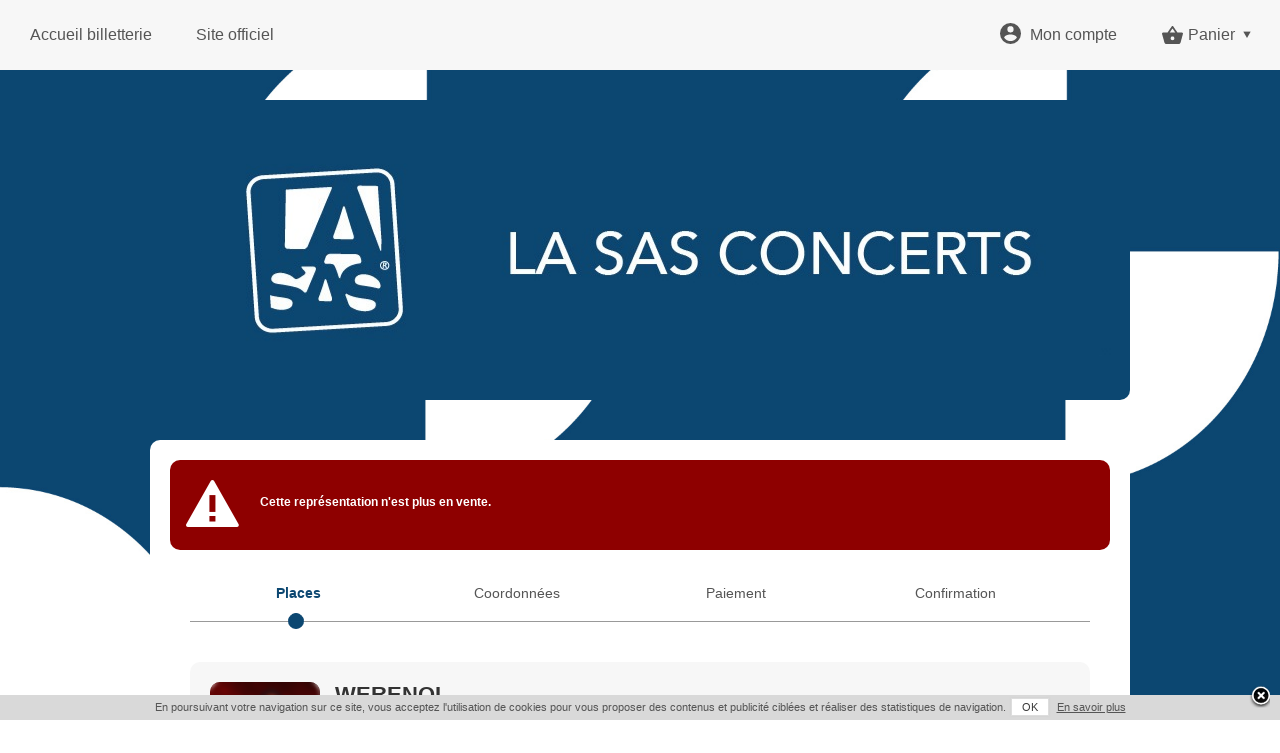

--- FILE ---
content_type: text/html
request_url: https://web.digitick.com/werenoi-concert-espace-julien-marseille-29-novembre-2023-css5-lasasconcerts-pg101-ri9527217.html
body_size: 20752
content:

<!DOCTYPE html PUBLIC "-//W3C//DTD XHTML 1.0 Strict//EN" "http://www.w3.org/TR/xhtml1/DTD/xhtml1-strict.dtd">
<html xmlns="http://www.w3.org/1999/xhtml" xml:lang="fr" lang="fr">
    <head>
        <title>Concert WERENOI &agrave; Marseille @ Espace Julien - Billets &amp; Places</title>
        <meta http-equiv="Content-Type" content="text/html; charset=iso-8859-1" /><script type="text/javascript">(window.NREUM||(NREUM={})).init={ajax:{deny_list:["bam.nr-data.net"]},feature_flags:["soft_nav"]};(window.NREUM||(NREUM={})).loader_config={licenseKey:"f229abdb0b",applicationID:"7403941",browserID:"7404505"};;/*! For license information please see nr-loader-rum-1.307.0.min.js.LICENSE.txt */
(()=>{var e,t,r={163:(e,t,r)=>{"use strict";r.d(t,{j:()=>E});var n=r(384),i=r(1741);var a=r(2555);r(860).K7.genericEvents;const s="experimental.resources",o="register",c=e=>{if(!e||"string"!=typeof e)return!1;try{document.createDocumentFragment().querySelector(e)}catch{return!1}return!0};var d=r(2614),u=r(944),l=r(8122);const f="[data-nr-mask]",g=e=>(0,l.a)(e,(()=>{const e={feature_flags:[],experimental:{allow_registered_children:!1,resources:!1},mask_selector:"*",block_selector:"[data-nr-block]",mask_input_options:{color:!1,date:!1,"datetime-local":!1,email:!1,month:!1,number:!1,range:!1,search:!1,tel:!1,text:!1,time:!1,url:!1,week:!1,textarea:!1,select:!1,password:!0}};return{ajax:{deny_list:void 0,block_internal:!0,enabled:!0,autoStart:!0},api:{get allow_registered_children(){return e.feature_flags.includes(o)||e.experimental.allow_registered_children},set allow_registered_children(t){e.experimental.allow_registered_children=t},duplicate_registered_data:!1},browser_consent_mode:{enabled:!1},distributed_tracing:{enabled:void 0,exclude_newrelic_header:void 0,cors_use_newrelic_header:void 0,cors_use_tracecontext_headers:void 0,allowed_origins:void 0},get feature_flags(){return e.feature_flags},set feature_flags(t){e.feature_flags=t},generic_events:{enabled:!0,autoStart:!0},harvest:{interval:30},jserrors:{enabled:!0,autoStart:!0},logging:{enabled:!0,autoStart:!0},metrics:{enabled:!0,autoStart:!0},obfuscate:void 0,page_action:{enabled:!0},page_view_event:{enabled:!0,autoStart:!0},page_view_timing:{enabled:!0,autoStart:!0},performance:{capture_marks:!1,capture_measures:!1,capture_detail:!0,resources:{get enabled(){return e.feature_flags.includes(s)||e.experimental.resources},set enabled(t){e.experimental.resources=t},asset_types:[],first_party_domains:[],ignore_newrelic:!0}},privacy:{cookies_enabled:!0},proxy:{assets:void 0,beacon:void 0},session:{expiresMs:d.wk,inactiveMs:d.BB},session_replay:{autoStart:!0,enabled:!1,preload:!1,sampling_rate:10,error_sampling_rate:100,collect_fonts:!1,inline_images:!1,fix_stylesheets:!0,mask_all_inputs:!0,get mask_text_selector(){return e.mask_selector},set mask_text_selector(t){c(t)?e.mask_selector="".concat(t,",").concat(f):""===t||null===t?e.mask_selector=f:(0,u.R)(5,t)},get block_class(){return"nr-block"},get ignore_class(){return"nr-ignore"},get mask_text_class(){return"nr-mask"},get block_selector(){return e.block_selector},set block_selector(t){c(t)?e.block_selector+=",".concat(t):""!==t&&(0,u.R)(6,t)},get mask_input_options(){return e.mask_input_options},set mask_input_options(t){t&&"object"==typeof t?e.mask_input_options={...t,password:!0}:(0,u.R)(7,t)}},session_trace:{enabled:!0,autoStart:!0},soft_navigations:{enabled:!0,autoStart:!0},spa:{enabled:!0,autoStart:!0},ssl:void 0,user_actions:{enabled:!0,elementAttributes:["id","className","tagName","type"]}}})());var p=r(6154),m=r(9324);let h=0;const v={buildEnv:m.F3,distMethod:m.Xs,version:m.xv,originTime:p.WN},b={consented:!1},y={appMetadata:{},get consented(){return this.session?.state?.consent||b.consented},set consented(e){b.consented=e},customTransaction:void 0,denyList:void 0,disabled:!1,harvester:void 0,isolatedBacklog:!1,isRecording:!1,loaderType:void 0,maxBytes:3e4,obfuscator:void 0,onerror:void 0,ptid:void 0,releaseIds:{},session:void 0,timeKeeper:void 0,registeredEntities:[],jsAttributesMetadata:{bytes:0},get harvestCount(){return++h}},_=e=>{const t=(0,l.a)(e,y),r=Object.keys(v).reduce((e,t)=>(e[t]={value:v[t],writable:!1,configurable:!0,enumerable:!0},e),{});return Object.defineProperties(t,r)};var w=r(5701);const x=e=>{const t=e.startsWith("http");e+="/",r.p=t?e:"https://"+e};var R=r(7836),k=r(3241);const A={accountID:void 0,trustKey:void 0,agentID:void 0,licenseKey:void 0,applicationID:void 0,xpid:void 0},S=e=>(0,l.a)(e,A),T=new Set;function E(e,t={},r,s){let{init:o,info:c,loader_config:d,runtime:u={},exposed:l=!0}=t;if(!c){const e=(0,n.pV)();o=e.init,c=e.info,d=e.loader_config}e.init=g(o||{}),e.loader_config=S(d||{}),c.jsAttributes??={},p.bv&&(c.jsAttributes.isWorker=!0),e.info=(0,a.D)(c);const f=e.init,m=[c.beacon,c.errorBeacon];T.has(e.agentIdentifier)||(f.proxy.assets&&(x(f.proxy.assets),m.push(f.proxy.assets)),f.proxy.beacon&&m.push(f.proxy.beacon),e.beacons=[...m],function(e){const t=(0,n.pV)();Object.getOwnPropertyNames(i.W.prototype).forEach(r=>{const n=i.W.prototype[r];if("function"!=typeof n||"constructor"===n)return;let a=t[r];e[r]&&!1!==e.exposed&&"micro-agent"!==e.runtime?.loaderType&&(t[r]=(...t)=>{const n=e[r](...t);return a?a(...t):n})})}(e),(0,n.US)("activatedFeatures",w.B)),u.denyList=[...f.ajax.deny_list||[],...f.ajax.block_internal?m:[]],u.ptid=e.agentIdentifier,u.loaderType=r,e.runtime=_(u),T.has(e.agentIdentifier)||(e.ee=R.ee.get(e.agentIdentifier),e.exposed=l,(0,k.W)({agentIdentifier:e.agentIdentifier,drained:!!w.B?.[e.agentIdentifier],type:"lifecycle",name:"initialize",feature:void 0,data:e.config})),T.add(e.agentIdentifier)}},384:(e,t,r)=>{"use strict";r.d(t,{NT:()=>s,US:()=>u,Zm:()=>o,bQ:()=>d,dV:()=>c,pV:()=>l});var n=r(6154),i=r(1863),a=r(1910);const s={beacon:"bam.nr-data.net",errorBeacon:"bam.nr-data.net"};function o(){return n.gm.NREUM||(n.gm.NREUM={}),void 0===n.gm.newrelic&&(n.gm.newrelic=n.gm.NREUM),n.gm.NREUM}function c(){let e=o();return e.o||(e.o={ST:n.gm.setTimeout,SI:n.gm.setImmediate||n.gm.setInterval,CT:n.gm.clearTimeout,XHR:n.gm.XMLHttpRequest,REQ:n.gm.Request,EV:n.gm.Event,PR:n.gm.Promise,MO:n.gm.MutationObserver,FETCH:n.gm.fetch,WS:n.gm.WebSocket},(0,a.i)(...Object.values(e.o))),e}function d(e,t){let r=o();r.initializedAgents??={},t.initializedAt={ms:(0,i.t)(),date:new Date},r.initializedAgents[e]=t}function u(e,t){o()[e]=t}function l(){return function(){let e=o();const t=e.info||{};e.info={beacon:s.beacon,errorBeacon:s.errorBeacon,...t}}(),function(){let e=o();const t=e.init||{};e.init={...t}}(),c(),function(){let e=o();const t=e.loader_config||{};e.loader_config={...t}}(),o()}},782:(e,t,r)=>{"use strict";r.d(t,{T:()=>n});const n=r(860).K7.pageViewTiming},860:(e,t,r)=>{"use strict";r.d(t,{$J:()=>u,K7:()=>c,P3:()=>d,XX:()=>i,Yy:()=>o,df:()=>a,qY:()=>n,v4:()=>s});const n="events",i="jserrors",a="browser/blobs",s="rum",o="browser/logs",c={ajax:"ajax",genericEvents:"generic_events",jserrors:i,logging:"logging",metrics:"metrics",pageAction:"page_action",pageViewEvent:"page_view_event",pageViewTiming:"page_view_timing",sessionReplay:"session_replay",sessionTrace:"session_trace",softNav:"soft_navigations",spa:"spa"},d={[c.pageViewEvent]:1,[c.pageViewTiming]:2,[c.metrics]:3,[c.jserrors]:4,[c.spa]:5,[c.ajax]:6,[c.sessionTrace]:7,[c.softNav]:8,[c.sessionReplay]:9,[c.logging]:10,[c.genericEvents]:11},u={[c.pageViewEvent]:s,[c.pageViewTiming]:n,[c.ajax]:n,[c.spa]:n,[c.softNav]:n,[c.metrics]:i,[c.jserrors]:i,[c.sessionTrace]:a,[c.sessionReplay]:a,[c.logging]:o,[c.genericEvents]:"ins"}},944:(e,t,r)=>{"use strict";r.d(t,{R:()=>i});var n=r(3241);function i(e,t){"function"==typeof console.debug&&(console.debug("New Relic Warning: https://github.com/newrelic/newrelic-browser-agent/blob/main/docs/warning-codes.md#".concat(e),t),(0,n.W)({agentIdentifier:null,drained:null,type:"data",name:"warn",feature:"warn",data:{code:e,secondary:t}}))}},1687:(e,t,r)=>{"use strict";r.d(t,{Ak:()=>d,Ze:()=>f,x3:()=>u});var n=r(3241),i=r(7836),a=r(3606),s=r(860),o=r(2646);const c={};function d(e,t){const r={staged:!1,priority:s.P3[t]||0};l(e),c[e].get(t)||c[e].set(t,r)}function u(e,t){e&&c[e]&&(c[e].get(t)&&c[e].delete(t),p(e,t,!1),c[e].size&&g(e))}function l(e){if(!e)throw new Error("agentIdentifier required");c[e]||(c[e]=new Map)}function f(e="",t="feature",r=!1){if(l(e),!e||!c[e].get(t)||r)return p(e,t);c[e].get(t).staged=!0,g(e)}function g(e){const t=Array.from(c[e]);t.every(([e,t])=>t.staged)&&(t.sort((e,t)=>e[1].priority-t[1].priority),t.forEach(([t])=>{c[e].delete(t),p(e,t)}))}function p(e,t,r=!0){const s=e?i.ee.get(e):i.ee,c=a.i.handlers;if(!s.aborted&&s.backlog&&c){if((0,n.W)({agentIdentifier:e,type:"lifecycle",name:"drain",feature:t}),r){const e=s.backlog[t],r=c[t];if(r){for(let t=0;e&&t<e.length;++t)m(e[t],r);Object.entries(r).forEach(([e,t])=>{Object.values(t||{}).forEach(t=>{t[0]?.on&&t[0]?.context()instanceof o.y&&t[0].on(e,t[1])})})}}s.isolatedBacklog||delete c[t],s.backlog[t]=null,s.emit("drain-"+t,[])}}function m(e,t){var r=e[1];Object.values(t[r]||{}).forEach(t=>{var r=e[0];if(t[0]===r){var n=t[1],i=e[3],a=e[2];n.apply(i,a)}})}},1738:(e,t,r)=>{"use strict";r.d(t,{U:()=>g,Y:()=>f});var n=r(3241),i=r(9908),a=r(1863),s=r(944),o=r(5701),c=r(3969),d=r(8362),u=r(860),l=r(4261);function f(e,t,r,a){const f=a||r;!f||f[e]&&f[e]!==d.d.prototype[e]||(f[e]=function(){(0,i.p)(c.xV,["API/"+e+"/called"],void 0,u.K7.metrics,r.ee),(0,n.W)({agentIdentifier:r.agentIdentifier,drained:!!o.B?.[r.agentIdentifier],type:"data",name:"api",feature:l.Pl+e,data:{}});try{return t.apply(this,arguments)}catch(e){(0,s.R)(23,e)}})}function g(e,t,r,n,s){const o=e.info;null===r?delete o.jsAttributes[t]:o.jsAttributes[t]=r,(s||null===r)&&(0,i.p)(l.Pl+n,[(0,a.t)(),t,r],void 0,"session",e.ee)}},1741:(e,t,r)=>{"use strict";r.d(t,{W:()=>a});var n=r(944),i=r(4261);class a{#e(e,...t){if(this[e]!==a.prototype[e])return this[e](...t);(0,n.R)(35,e)}addPageAction(e,t){return this.#e(i.hG,e,t)}register(e){return this.#e(i.eY,e)}recordCustomEvent(e,t){return this.#e(i.fF,e,t)}setPageViewName(e,t){return this.#e(i.Fw,e,t)}setCustomAttribute(e,t,r){return this.#e(i.cD,e,t,r)}noticeError(e,t){return this.#e(i.o5,e,t)}setUserId(e,t=!1){return this.#e(i.Dl,e,t)}setApplicationVersion(e){return this.#e(i.nb,e)}setErrorHandler(e){return this.#e(i.bt,e)}addRelease(e,t){return this.#e(i.k6,e,t)}log(e,t){return this.#e(i.$9,e,t)}start(){return this.#e(i.d3)}finished(e){return this.#e(i.BL,e)}recordReplay(){return this.#e(i.CH)}pauseReplay(){return this.#e(i.Tb)}addToTrace(e){return this.#e(i.U2,e)}setCurrentRouteName(e){return this.#e(i.PA,e)}interaction(e){return this.#e(i.dT,e)}wrapLogger(e,t,r){return this.#e(i.Wb,e,t,r)}measure(e,t){return this.#e(i.V1,e,t)}consent(e){return this.#e(i.Pv,e)}}},1863:(e,t,r)=>{"use strict";function n(){return Math.floor(performance.now())}r.d(t,{t:()=>n})},1910:(e,t,r)=>{"use strict";r.d(t,{i:()=>a});var n=r(944);const i=new Map;function a(...e){return e.every(e=>{if(i.has(e))return i.get(e);const t="function"==typeof e?e.toString():"",r=t.includes("[native code]"),a=t.includes("nrWrapper");return r||a||(0,n.R)(64,e?.name||t),i.set(e,r),r})}},2555:(e,t,r)=>{"use strict";r.d(t,{D:()=>o,f:()=>s});var n=r(384),i=r(8122);const a={beacon:n.NT.beacon,errorBeacon:n.NT.errorBeacon,licenseKey:void 0,applicationID:void 0,sa:void 0,queueTime:void 0,applicationTime:void 0,ttGuid:void 0,user:void 0,account:void 0,product:void 0,extra:void 0,jsAttributes:{},userAttributes:void 0,atts:void 0,transactionName:void 0,tNamePlain:void 0};function s(e){try{return!!e.licenseKey&&!!e.errorBeacon&&!!e.applicationID}catch(e){return!1}}const o=e=>(0,i.a)(e,a)},2614:(e,t,r)=>{"use strict";r.d(t,{BB:()=>s,H3:()=>n,g:()=>d,iL:()=>c,tS:()=>o,uh:()=>i,wk:()=>a});const n="NRBA",i="SESSION",a=144e5,s=18e5,o={STARTED:"session-started",PAUSE:"session-pause",RESET:"session-reset",RESUME:"session-resume",UPDATE:"session-update"},c={SAME_TAB:"same-tab",CROSS_TAB:"cross-tab"},d={OFF:0,FULL:1,ERROR:2}},2646:(e,t,r)=>{"use strict";r.d(t,{y:()=>n});class n{constructor(e){this.contextId=e}}},2843:(e,t,r)=>{"use strict";r.d(t,{G:()=>a,u:()=>i});var n=r(3878);function i(e,t=!1,r,i){(0,n.DD)("visibilitychange",function(){if(t)return void("hidden"===document.visibilityState&&e());e(document.visibilityState)},r,i)}function a(e,t,r){(0,n.sp)("pagehide",e,t,r)}},3241:(e,t,r)=>{"use strict";r.d(t,{W:()=>a});var n=r(6154);const i="newrelic";function a(e={}){try{n.gm.dispatchEvent(new CustomEvent(i,{detail:e}))}catch(e){}}},3606:(e,t,r)=>{"use strict";r.d(t,{i:()=>a});var n=r(9908);a.on=s;var i=a.handlers={};function a(e,t,r,a){s(a||n.d,i,e,t,r)}function s(e,t,r,i,a){a||(a="feature"),e||(e=n.d);var s=t[a]=t[a]||{};(s[r]=s[r]||[]).push([e,i])}},3878:(e,t,r)=>{"use strict";function n(e,t){return{capture:e,passive:!1,signal:t}}function i(e,t,r=!1,i){window.addEventListener(e,t,n(r,i))}function a(e,t,r=!1,i){document.addEventListener(e,t,n(r,i))}r.d(t,{DD:()=>a,jT:()=>n,sp:()=>i})},3969:(e,t,r)=>{"use strict";r.d(t,{TZ:()=>n,XG:()=>o,rs:()=>i,xV:()=>s,z_:()=>a});const n=r(860).K7.metrics,i="sm",a="cm",s="storeSupportabilityMetrics",o="storeEventMetrics"},4234:(e,t,r)=>{"use strict";r.d(t,{W:()=>a});var n=r(7836),i=r(1687);class a{constructor(e,t){this.agentIdentifier=e,this.ee=n.ee.get(e),this.featureName=t,this.blocked=!1}deregisterDrain(){(0,i.x3)(this.agentIdentifier,this.featureName)}}},4261:(e,t,r)=>{"use strict";r.d(t,{$9:()=>d,BL:()=>o,CH:()=>g,Dl:()=>_,Fw:()=>y,PA:()=>h,Pl:()=>n,Pv:()=>k,Tb:()=>l,U2:()=>a,V1:()=>R,Wb:()=>x,bt:()=>b,cD:()=>v,d3:()=>w,dT:()=>c,eY:()=>p,fF:()=>f,hG:()=>i,k6:()=>s,nb:()=>m,o5:()=>u});const n="api-",i="addPageAction",a="addToTrace",s="addRelease",o="finished",c="interaction",d="log",u="noticeError",l="pauseReplay",f="recordCustomEvent",g="recordReplay",p="register",m="setApplicationVersion",h="setCurrentRouteName",v="setCustomAttribute",b="setErrorHandler",y="setPageViewName",_="setUserId",w="start",x="wrapLogger",R="measure",k="consent"},5289:(e,t,r)=>{"use strict";r.d(t,{GG:()=>s,Qr:()=>c,sB:()=>o});var n=r(3878),i=r(6389);function a(){return"undefined"==typeof document||"complete"===document.readyState}function s(e,t){if(a())return e();const r=(0,i.J)(e),s=setInterval(()=>{a()&&(clearInterval(s),r())},500);(0,n.sp)("load",r,t)}function o(e){if(a())return e();(0,n.DD)("DOMContentLoaded",e)}function c(e){if(a())return e();(0,n.sp)("popstate",e)}},5607:(e,t,r)=>{"use strict";r.d(t,{W:()=>n});const n=(0,r(9566).bz)()},5701:(e,t,r)=>{"use strict";r.d(t,{B:()=>a,t:()=>s});var n=r(3241);const i=new Set,a={};function s(e,t){const r=t.agentIdentifier;a[r]??={},e&&"object"==typeof e&&(i.has(r)||(t.ee.emit("rumresp",[e]),a[r]=e,i.add(r),(0,n.W)({agentIdentifier:r,loaded:!0,drained:!0,type:"lifecycle",name:"load",feature:void 0,data:e})))}},6154:(e,t,r)=>{"use strict";r.d(t,{OF:()=>c,RI:()=>i,WN:()=>u,bv:()=>a,eN:()=>l,gm:()=>s,mw:()=>o,sb:()=>d});var n=r(1863);const i="undefined"!=typeof window&&!!window.document,a="undefined"!=typeof WorkerGlobalScope&&("undefined"!=typeof self&&self instanceof WorkerGlobalScope&&self.navigator instanceof WorkerNavigator||"undefined"!=typeof globalThis&&globalThis instanceof WorkerGlobalScope&&globalThis.navigator instanceof WorkerNavigator),s=i?window:"undefined"!=typeof WorkerGlobalScope&&("undefined"!=typeof self&&self instanceof WorkerGlobalScope&&self||"undefined"!=typeof globalThis&&globalThis instanceof WorkerGlobalScope&&globalThis),o=Boolean("hidden"===s?.document?.visibilityState),c=/iPad|iPhone|iPod/.test(s.navigator?.userAgent),d=c&&"undefined"==typeof SharedWorker,u=((()=>{const e=s.navigator?.userAgent?.match(/Firefox[/\s](\d+\.\d+)/);Array.isArray(e)&&e.length>=2&&e[1]})(),Date.now()-(0,n.t)()),l=()=>"undefined"!=typeof PerformanceNavigationTiming&&s?.performance?.getEntriesByType("navigation")?.[0]?.responseStart},6389:(e,t,r)=>{"use strict";function n(e,t=500,r={}){const n=r?.leading||!1;let i;return(...r)=>{n&&void 0===i&&(e.apply(this,r),i=setTimeout(()=>{i=clearTimeout(i)},t)),n||(clearTimeout(i),i=setTimeout(()=>{e.apply(this,r)},t))}}function i(e){let t=!1;return(...r)=>{t||(t=!0,e.apply(this,r))}}r.d(t,{J:()=>i,s:()=>n})},6630:(e,t,r)=>{"use strict";r.d(t,{T:()=>n});const n=r(860).K7.pageViewEvent},7699:(e,t,r)=>{"use strict";r.d(t,{It:()=>a,KC:()=>o,No:()=>i,qh:()=>s});var n=r(860);const i=16e3,a=1e6,s="SESSION_ERROR",o={[n.K7.logging]:!0,[n.K7.genericEvents]:!1,[n.K7.jserrors]:!1,[n.K7.ajax]:!1}},7836:(e,t,r)=>{"use strict";r.d(t,{P:()=>o,ee:()=>c});var n=r(384),i=r(8990),a=r(2646),s=r(5607);const o="nr@context:".concat(s.W),c=function e(t,r){var n={},s={},u={},l=!1;try{l=16===r.length&&d.initializedAgents?.[r]?.runtime.isolatedBacklog}catch(e){}var f={on:p,addEventListener:p,removeEventListener:function(e,t){var r=n[e];if(!r)return;for(var i=0;i<r.length;i++)r[i]===t&&r.splice(i,1)},emit:function(e,r,n,i,a){!1!==a&&(a=!0);if(c.aborted&&!i)return;t&&a&&t.emit(e,r,n);var o=g(n);m(e).forEach(e=>{e.apply(o,r)});var d=v()[s[e]];d&&d.push([f,e,r,o]);return o},get:h,listeners:m,context:g,buffer:function(e,t){const r=v();if(t=t||"feature",f.aborted)return;Object.entries(e||{}).forEach(([e,n])=>{s[n]=t,t in r||(r[t]=[])})},abort:function(){f._aborted=!0,Object.keys(f.backlog).forEach(e=>{delete f.backlog[e]})},isBuffering:function(e){return!!v()[s[e]]},debugId:r,backlog:l?{}:t&&"object"==typeof t.backlog?t.backlog:{},isolatedBacklog:l};return Object.defineProperty(f,"aborted",{get:()=>{let e=f._aborted||!1;return e||(t&&(e=t.aborted),e)}}),f;function g(e){return e&&e instanceof a.y?e:e?(0,i.I)(e,o,()=>new a.y(o)):new a.y(o)}function p(e,t){n[e]=m(e).concat(t)}function m(e){return n[e]||[]}function h(t){return u[t]=u[t]||e(f,t)}function v(){return f.backlog}}(void 0,"globalEE"),d=(0,n.Zm)();d.ee||(d.ee=c)},8122:(e,t,r)=>{"use strict";r.d(t,{a:()=>i});var n=r(944);function i(e,t){try{if(!e||"object"!=typeof e)return(0,n.R)(3);if(!t||"object"!=typeof t)return(0,n.R)(4);const r=Object.create(Object.getPrototypeOf(t),Object.getOwnPropertyDescriptors(t)),a=0===Object.keys(r).length?e:r;for(let s in a)if(void 0!==e[s])try{if(null===e[s]){r[s]=null;continue}Array.isArray(e[s])&&Array.isArray(t[s])?r[s]=Array.from(new Set([...e[s],...t[s]])):"object"==typeof e[s]&&"object"==typeof t[s]?r[s]=i(e[s],t[s]):r[s]=e[s]}catch(e){r[s]||(0,n.R)(1,e)}return r}catch(e){(0,n.R)(2,e)}}},8362:(e,t,r)=>{"use strict";r.d(t,{d:()=>a});var n=r(9566),i=r(1741);class a extends i.W{agentIdentifier=(0,n.LA)(16)}},8374:(e,t,r)=>{r.nc=(()=>{try{return document?.currentScript?.nonce}catch(e){}return""})()},8990:(e,t,r)=>{"use strict";r.d(t,{I:()=>i});var n=Object.prototype.hasOwnProperty;function i(e,t,r){if(n.call(e,t))return e[t];var i=r();if(Object.defineProperty&&Object.keys)try{return Object.defineProperty(e,t,{value:i,writable:!0,enumerable:!1}),i}catch(e){}return e[t]=i,i}},9324:(e,t,r)=>{"use strict";r.d(t,{F3:()=>i,Xs:()=>a,xv:()=>n});const n="1.307.0",i="PROD",a="CDN"},9566:(e,t,r)=>{"use strict";r.d(t,{LA:()=>o,bz:()=>s});var n=r(6154);const i="xxxxxxxx-xxxx-4xxx-yxxx-xxxxxxxxxxxx";function a(e,t){return e?15&e[t]:16*Math.random()|0}function s(){const e=n.gm?.crypto||n.gm?.msCrypto;let t,r=0;return e&&e.getRandomValues&&(t=e.getRandomValues(new Uint8Array(30))),i.split("").map(e=>"x"===e?a(t,r++).toString(16):"y"===e?(3&a()|8).toString(16):e).join("")}function o(e){const t=n.gm?.crypto||n.gm?.msCrypto;let r,i=0;t&&t.getRandomValues&&(r=t.getRandomValues(new Uint8Array(e)));const s=[];for(var o=0;o<e;o++)s.push(a(r,i++).toString(16));return s.join("")}},9908:(e,t,r)=>{"use strict";r.d(t,{d:()=>n,p:()=>i});var n=r(7836).ee.get("handle");function i(e,t,r,i,a){a?(a.buffer([e],i),a.emit(e,t,r)):(n.buffer([e],i),n.emit(e,t,r))}}},n={};function i(e){var t=n[e];if(void 0!==t)return t.exports;var a=n[e]={exports:{}};return r[e](a,a.exports,i),a.exports}i.m=r,i.d=(e,t)=>{for(var r in t)i.o(t,r)&&!i.o(e,r)&&Object.defineProperty(e,r,{enumerable:!0,get:t[r]})},i.f={},i.e=e=>Promise.all(Object.keys(i.f).reduce((t,r)=>(i.f[r](e,t),t),[])),i.u=e=>"nr-rum-1.307.0.min.js",i.o=(e,t)=>Object.prototype.hasOwnProperty.call(e,t),e={},t="NRBA-1.307.0.PROD:",i.l=(r,n,a,s)=>{if(e[r])e[r].push(n);else{var o,c;if(void 0!==a)for(var d=document.getElementsByTagName("script"),u=0;u<d.length;u++){var l=d[u];if(l.getAttribute("src")==r||l.getAttribute("data-webpack")==t+a){o=l;break}}if(!o){c=!0;var f={296:"sha512-3EXXyZqgAupfCzApe8jx8MLgGn3TbzhyI1Jve2HiIeHZU3eYpQT4hF0fMRkBBDdQT8+b9YmzmeYUZ4Q/8KBSNg=="};(o=document.createElement("script")).charset="utf-8",i.nc&&o.setAttribute("nonce",i.nc),o.setAttribute("data-webpack",t+a),o.src=r,0!==o.src.indexOf(window.location.origin+"/")&&(o.crossOrigin="anonymous"),f[s]&&(o.integrity=f[s])}e[r]=[n];var g=(t,n)=>{o.onerror=o.onload=null,clearTimeout(p);var i=e[r];if(delete e[r],o.parentNode&&o.parentNode.removeChild(o),i&&i.forEach(e=>e(n)),t)return t(n)},p=setTimeout(g.bind(null,void 0,{type:"timeout",target:o}),12e4);o.onerror=g.bind(null,o.onerror),o.onload=g.bind(null,o.onload),c&&document.head.appendChild(o)}},i.r=e=>{"undefined"!=typeof Symbol&&Symbol.toStringTag&&Object.defineProperty(e,Symbol.toStringTag,{value:"Module"}),Object.defineProperty(e,"__esModule",{value:!0})},i.p="https://js-agent.newrelic.com/",(()=>{var e={374:0,840:0};i.f.j=(t,r)=>{var n=i.o(e,t)?e[t]:void 0;if(0!==n)if(n)r.push(n[2]);else{var a=new Promise((r,i)=>n=e[t]=[r,i]);r.push(n[2]=a);var s=i.p+i.u(t),o=new Error;i.l(s,r=>{if(i.o(e,t)&&(0!==(n=e[t])&&(e[t]=void 0),n)){var a=r&&("load"===r.type?"missing":r.type),s=r&&r.target&&r.target.src;o.message="Loading chunk "+t+" failed: ("+a+": "+s+")",o.name="ChunkLoadError",o.type=a,o.request=s,n[1](o)}},"chunk-"+t,t)}};var t=(t,r)=>{var n,a,[s,o,c]=r,d=0;if(s.some(t=>0!==e[t])){for(n in o)i.o(o,n)&&(i.m[n]=o[n]);if(c)c(i)}for(t&&t(r);d<s.length;d++)a=s[d],i.o(e,a)&&e[a]&&e[a][0](),e[a]=0},r=self["webpackChunk:NRBA-1.307.0.PROD"]=self["webpackChunk:NRBA-1.307.0.PROD"]||[];r.forEach(t.bind(null,0)),r.push=t.bind(null,r.push.bind(r))})(),(()=>{"use strict";i(8374);var e=i(8362),t=i(860);const r=Object.values(t.K7);var n=i(163);var a=i(9908),s=i(1863),o=i(4261),c=i(1738);var d=i(1687),u=i(4234),l=i(5289),f=i(6154),g=i(944),p=i(384);const m=e=>f.RI&&!0===e?.privacy.cookies_enabled;function h(e){return!!(0,p.dV)().o.MO&&m(e)&&!0===e?.session_trace.enabled}var v=i(6389),b=i(7699);class y extends u.W{constructor(e,t){super(e.agentIdentifier,t),this.agentRef=e,this.abortHandler=void 0,this.featAggregate=void 0,this.loadedSuccessfully=void 0,this.onAggregateImported=new Promise(e=>{this.loadedSuccessfully=e}),this.deferred=Promise.resolve(),!1===e.init[this.featureName].autoStart?this.deferred=new Promise((t,r)=>{this.ee.on("manual-start-all",(0,v.J)(()=>{(0,d.Ak)(e.agentIdentifier,this.featureName),t()}))}):(0,d.Ak)(e.agentIdentifier,t)}importAggregator(e,t,r={}){if(this.featAggregate)return;const n=async()=>{let n;await this.deferred;try{if(m(e.init)){const{setupAgentSession:t}=await i.e(296).then(i.bind(i,3305));n=t(e)}}catch(e){(0,g.R)(20,e),this.ee.emit("internal-error",[e]),(0,a.p)(b.qh,[e],void 0,this.featureName,this.ee)}try{if(!this.#t(this.featureName,n,e.init))return(0,d.Ze)(this.agentIdentifier,this.featureName),void this.loadedSuccessfully(!1);const{Aggregate:i}=await t();this.featAggregate=new i(e,r),e.runtime.harvester.initializedAggregates.push(this.featAggregate),this.loadedSuccessfully(!0)}catch(e){(0,g.R)(34,e),this.abortHandler?.(),(0,d.Ze)(this.agentIdentifier,this.featureName,!0),this.loadedSuccessfully(!1),this.ee&&this.ee.abort()}};f.RI?(0,l.GG)(()=>n(),!0):n()}#t(e,r,n){if(this.blocked)return!1;switch(e){case t.K7.sessionReplay:return h(n)&&!!r;case t.K7.sessionTrace:return!!r;default:return!0}}}var _=i(6630),w=i(2614),x=i(3241);class R extends y{static featureName=_.T;constructor(e){var t;super(e,_.T),this.setupInspectionEvents(e.agentIdentifier),t=e,(0,c.Y)(o.Fw,function(e,r){"string"==typeof e&&("/"!==e.charAt(0)&&(e="/"+e),t.runtime.customTransaction=(r||"http://custom.transaction")+e,(0,a.p)(o.Pl+o.Fw,[(0,s.t)()],void 0,void 0,t.ee))},t),this.importAggregator(e,()=>i.e(296).then(i.bind(i,3943)))}setupInspectionEvents(e){const t=(t,r)=>{t&&(0,x.W)({agentIdentifier:e,timeStamp:t.timeStamp,loaded:"complete"===t.target.readyState,type:"window",name:r,data:t.target.location+""})};(0,l.sB)(e=>{t(e,"DOMContentLoaded")}),(0,l.GG)(e=>{t(e,"load")}),(0,l.Qr)(e=>{t(e,"navigate")}),this.ee.on(w.tS.UPDATE,(t,r)=>{(0,x.W)({agentIdentifier:e,type:"lifecycle",name:"session",data:r})})}}class k extends e.d{constructor(e){var t;(super(),f.gm)?(this.features={},(0,p.bQ)(this.agentIdentifier,this),this.desiredFeatures=new Set(e.features||[]),this.desiredFeatures.add(R),(0,n.j)(this,e,e.loaderType||"agent"),t=this,(0,c.Y)(o.cD,function(e,r,n=!1){if("string"==typeof e){if(["string","number","boolean"].includes(typeof r)||null===r)return(0,c.U)(t,e,r,o.cD,n);(0,g.R)(40,typeof r)}else(0,g.R)(39,typeof e)},t),function(e){(0,c.Y)(o.Dl,function(t,r=!1){if("string"!=typeof t&&null!==t)return void(0,g.R)(41,typeof t);const n=e.info.jsAttributes["enduser.id"];r&&null!=n&&n!==t?(0,a.p)(o.Pl+"setUserIdAndResetSession",[t],void 0,"session",e.ee):(0,c.U)(e,"enduser.id",t,o.Dl,!0)},e)}(this),function(e){(0,c.Y)(o.nb,function(t){if("string"==typeof t||null===t)return(0,c.U)(e,"application.version",t,o.nb,!1);(0,g.R)(42,typeof t)},e)}(this),function(e){(0,c.Y)(o.d3,function(){e.ee.emit("manual-start-all")},e)}(this),function(e){(0,c.Y)(o.Pv,function(t=!0){if("boolean"==typeof t){if((0,a.p)(o.Pl+o.Pv,[t],void 0,"session",e.ee),e.runtime.consented=t,t){const t=e.features.page_view_event;t.onAggregateImported.then(e=>{const r=t.featAggregate;e&&!r.sentRum&&r.sendRum()})}}else(0,g.R)(65,typeof t)},e)}(this),this.run()):(0,g.R)(21)}get config(){return{info:this.info,init:this.init,loader_config:this.loader_config,runtime:this.runtime}}get api(){return this}run(){try{const e=function(e){const t={};return r.forEach(r=>{t[r]=!!e[r]?.enabled}),t}(this.init),n=[...this.desiredFeatures];n.sort((e,r)=>t.P3[e.featureName]-t.P3[r.featureName]),n.forEach(r=>{if(!e[r.featureName]&&r.featureName!==t.K7.pageViewEvent)return;if(r.featureName===t.K7.spa)return void(0,g.R)(67);const n=function(e){switch(e){case t.K7.ajax:return[t.K7.jserrors];case t.K7.sessionTrace:return[t.K7.ajax,t.K7.pageViewEvent];case t.K7.sessionReplay:return[t.K7.sessionTrace];case t.K7.pageViewTiming:return[t.K7.pageViewEvent];default:return[]}}(r.featureName).filter(e=>!(e in this.features));n.length>0&&(0,g.R)(36,{targetFeature:r.featureName,missingDependencies:n}),this.features[r.featureName]=new r(this)})}catch(e){(0,g.R)(22,e);for(const e in this.features)this.features[e].abortHandler?.();const t=(0,p.Zm)();delete t.initializedAgents[this.agentIdentifier]?.features,delete this.sharedAggregator;return t.ee.get(this.agentIdentifier).abort(),!1}}}var A=i(2843),S=i(782);class T extends y{static featureName=S.T;constructor(e){super(e,S.T),f.RI&&((0,A.u)(()=>(0,a.p)("docHidden",[(0,s.t)()],void 0,S.T,this.ee),!0),(0,A.G)(()=>(0,a.p)("winPagehide",[(0,s.t)()],void 0,S.T,this.ee)),this.importAggregator(e,()=>i.e(296).then(i.bind(i,2117))))}}var E=i(3969);class I extends y{static featureName=E.TZ;constructor(e){super(e,E.TZ),f.RI&&document.addEventListener("securitypolicyviolation",e=>{(0,a.p)(E.xV,["Generic/CSPViolation/Detected"],void 0,this.featureName,this.ee)}),this.importAggregator(e,()=>i.e(296).then(i.bind(i,9623)))}}new k({features:[R,T,I],loaderType:"lite"})})()})();</script>
        <meta http-equiv="Content-Style-Type" content="text/css" />
        <meta http-equiv="Content-Language" content="fr" />
        <meta name="robots" content="index, follow" />
        <meta name="description" content="WERENOI -&gt; Marseille - Mercredi 29 Novembre 2023 &agrave; 19h30 - Achetez vos places sur See Tickets ! Le n&deg;1 du E-ticket" />
        <meta name="google" content="nopagereadaloud" />
        
        
        
        <meta property="og:title" content="Concert WERENOI &agrave; Marseille @ Espace Julien - Billets &amp; Places"/>
            <meta property="og:type" content="digitickapp:event"/>
            <meta property="og:image" content="https://statics.digitick.com/commun/images/upload/events/bf/8a/300x30078_110.png"/>
            <meta property="og:url" content="https://web.digitick.com/werenoi-concert-espace-julien-marseille-29-novembre-2023-css5-lasasconcerts-pg101-ri9527217.html"/>
            <meta property="og:site_name" content="lasasconcerts"/>
            <meta property="fb:admins" content="100002647050991" />
            <meta property="fb:app_id" content="144101235615479"/>
            <meta property="fb:page_id" content="68103553032"/>
            <meta property="og:description" content="WERENOI -&amp;gt; Marseille - Mercredi 29 Novembre 2023 &amp;agrave; 19h30 - Achetez vos places sur See Tickets ! Le n&amp;deg;1 du E-ticket"/>
        
        
        <link rel="icon" type="image/x-icon" href="https://statics.digitick.com/upload/billetterie/lasasconcerts/images/favicon.ico?rev=38d833fd7a9b7ef690e1a4496ae34ae9" />
        <link rel="shortcut icon" type="image/x-icon" href="https://statics.digitick.com/upload/billetterie/lasasconcerts/images/favicon.ico?rev=38d833fd7a9b7ef690e1a4496ae34ae9" />
        <link rel="stylesheet" type="text/css" href="https://statics.digitick.com/ext/billetterie5/ressource/design/css5_proxima/style/tooltip.css?rev=38d833fd7a9b7ef690e1a4496ae34ae9" />
<link rel="stylesheet" type="text/css" href="https://statics.digitick.com/ext/billetterie5/ressource/style/general.css?rev=38d833fd7a9b7ef690e1a4496ae34ae9" />
<link rel="stylesheet" type="text/css" href="https://statics.digitick.com/ext/billetterie5/ressource/style/font-awesome.min.css?rev=38d833fd7a9b7ef690e1a4496ae34ae9" />
<link rel="stylesheet" type="text/css" href="https://statics.digitick.com/ext/billetterie5/ressource/design/css5_proxima/style/etatEvenement.css?rev=38d833fd7a9b7ef690e1a4496ae34ae9" />
<link rel="stylesheet" type="text/css" href="https://statics.digitick.com/ext/billetterie5/ressource/design/css5_proxima/style/assurance.css?rev=38d833fd7a9b7ef690e1a4496ae34ae9" />
<link rel="stylesheet" type="text/css" href="https://statics.digitick.com/commun/css/jquery/jquery.notification.css?rev=38d833fd7a9b7ef690e1a4496ae34ae9" />
<link rel="stylesheet" type="text/css" href="https://statics.digitick.com/commun/css/jquery/jquery.fancybox-1.3.4.css?rev=38d833fd7a9b7ef690e1a4496ae34ae9" />
<link rel="stylesheet" type="text/css" href="https://statics.digitick.com/ext/billetterie5/ressource/design/css5_proxima/style/variables.css?rev=38d833fd7a9b7ef690e1a4496ae34ae9" />
<link rel="stylesheet" type="text/css" href="https://statics.digitick.com/ext/billetterie5/ressource/design/css5_proxima/style/CSS5c_Page.css?rev=38d833fd7a9b7ef690e1a4496ae34ae9" />
<link rel="stylesheet" type="text/css" href="https://statics.digitick.com/ext/billetterie5/ressource/design/css5_proxima/style/CSS5c_Header.css?rev=38d833fd7a9b7ef690e1a4496ae34ae9" />
<link rel="stylesheet" type="text/css" href="https://statics.digitick.com/ext/billetterie5/ressource/design/css5_proxima/style/CSS5c_Panier.css?rev=38d833fd7a9b7ef690e1a4496ae34ae9" />
<link rel="stylesheet" type="text/css" href="https://statics.digitick.com/ext/billetterie5/ressource/design/css5_proxima/style/CSS5c_Compte.css?rev=38d833fd7a9b7ef690e1a4496ae34ae9" />
<link rel="stylesheet" type="text/css" href="https://statics.digitick.com/ext/billetterie5/ressource/composant/CSS5c_HeaderAdministrable/style/general.css?rev=38d833fd7a9b7ef690e1a4496ae34ae9" />
<link rel="stylesheet" type="text/css" href="https://statics.digitick.com/ext/billetterie5/ressource/design/css5_proxima/style/CSS5c_Dialogue.css?rev=38d833fd7a9b7ef690e1a4496ae34ae9" />
<link rel="stylesheet" type="text/css" href="https://statics.digitick.com/ext/billetterie5/ressource/design/css5_proxima/style/CSS5c_Etape.css?rev=38d833fd7a9b7ef690e1a4496ae34ae9" />
<link rel="stylesheet" type="text/css" href="https://statics.digitick.com/ext/billetterie5/ressource/design/css5_proxima/style/CSS5c_Body.css?rev=38d833fd7a9b7ef690e1a4496ae34ae9" />
<link rel="stylesheet" type="text/css" href="https://statics.digitick.com/ext/billetterie5/ressource/design/css5_proxima/style/CSS5c_Objet.css?rev=38d833fd7a9b7ef690e1a4496ae34ae9" />
<link rel="stylesheet" type="text/css" href="https://statics.digitick.com/ext/billetterie5/ressource/design/css5_proxima/style/CSS5c_TwitterShare.css?rev=38d833fd7a9b7ef690e1a4496ae34ae9" />
<link rel="stylesheet" type="text/css" href="https://statics.digitick.com/ext/billetterie5/ressource/design/css5_proxima/style/CSS5c_GoogleLike.css?rev=38d833fd7a9b7ef690e1a4496ae34ae9" />
<link rel="stylesheet" type="text/css" href="https://statics.digitick.com/ext/billetterie5/ressource/design/css5_proxima/style/CSS5c_FacebookLike.css?rev=38d833fd7a9b7ef690e1a4496ae34ae9" />
<link rel="stylesheet" type="text/css" href="https://statics.digitick.com/ext/billetterie5/ressource/design/css5_proxima/style/CSS5c_CarrouselMiseEnAvant.css?rev=38d833fd7a9b7ef690e1a4496ae34ae9" />
<link rel="stylesheet" type="text/css" href="https://statics.digitick.com/ext/billetterie5/ressource/composant/CSS5c_FooterAdministrable/style/general.css?rev=38d833fd7a9b7ef690e1a4496ae34ae9" />

        <script type="text/javascript" src="https://statics.digitick.com/commun/js/jquery/jquery-1.9.1.min.js?v=38d833fd7a9b7ef690e1a4496ae34ae9"></script>
<script type="text/javascript" src="https://statics.digitick.com/commun/js/jquery/jquery-migrate-1.1.1.min.js?v=38d833fd7a9b7ef690e1a4496ae34ae9"></script>
<script type="text/javascript" src="https://statics.digitick.com/commun/js/php.namespaced.min.js?v=38d833fd7a9b7ef690e1a4496ae34ae9"></script>
<script type="text/javascript" src="https://statics.digitick.com/ext/billetterie5/ressource/js/composant.js?v=38d833fd7a9b7ef690e1a4496ae34ae9"></script>
<script type="text/javascript" src="https://statics.digitick.com/ext/billetterie5/ressource/js/gestionFormatPaysEtat.js?v=38d833fd7a9b7ef690e1a4496ae34ae9"></script>
<script type="text/javascript" src="https://statics.digitick.com/commun/js/Broadcaster/class_Broadcaster.js?v=38d833fd7a9b7ef690e1a4496ae34ae9"></script>
<script type="text/javascript" src="https://statics.digitick.com/commun/js/Broadcaster/class_BroadcasterError.js?v=38d833fd7a9b7ef690e1a4496ae34ae9"></script>
<script type="text/javascript" src="https://statics.digitick.com/commun/js/Broadcaster/class_BroadcasterPlugin.js?v=38d833fd7a9b7ef690e1a4496ae34ae9"></script>
<script type="text/javascript" src="https://statics.digitick.com/ext/billetterie5/ressource/js/componentManager.js?v=38d833fd7a9b7ef690e1a4496ae34ae9"></script>
<script type="text/javascript" src="https://statics.digitick.com/commun/js/isMobile.min.js?v=38d833fd7a9b7ef690e1a4496ae34ae9"></script>
<script type="text/javascript" src="https://statics.digitick.com/commun/js/jquery/plugins/fancybox/jquery.fancybox-1.3.4.pack.js?v=38d833fd7a9b7ef690e1a4496ae34ae9"></script>
<script type="text/javascript" src="https://statics.digitick.com/ext/billetterie5/ressource/js/initClosure.js?v=38d833fd7a9b7ef690e1a4496ae34ae9"></script>
<script type="text/javascript" src="https://statics.digitick.com/commun/js/jquery/jquery-1.6.min.js?v=38d833fd7a9b7ef690e1a4496ae34ae9"></script>
<script type="text/javascript" src="https://statics.digitick.com/commun/js/jquery/plugins/jquery.tools.tooltip.1.2.6.min.js?v=38d833fd7a9b7ef690e1a4496ae34ae9"></script>
<script type="text/javascript" src="https://statics.digitick.com/ext/billetterie5/ressource/js/endClosure.js?v=38d833fd7a9b7ef690e1a4496ae34ae9"></script>
<script type="text/javascript" src="https://statics.digitick.com/commun/js/fbApp.js?v=38d833fd7a9b7ef690e1a4496ae34ae9"></script>
<script type="text/javascript" src="https://statics.digitick.com/commun/js/jquery/plugins/tooltip.js?v=38d833fd7a9b7ef690e1a4496ae34ae9"></script>
<script type="text/javascript" src="https://statics.digitick.com/commun/js/jquery/plugins/jquery.notification.js?v=38d833fd7a9b7ef690e1a4496ae34ae9"></script>
<script type="text/javascript" src="https://statics.digitick.com/commun/js/date.js?v=38d833fd7a9b7ef690e1a4496ae34ae9"></script>
<script type="text/javascript" src="https://statics.digitick.com/commun/js/dateformat.js?v=38d833fd7a9b7ef690e1a4496ae34ae9"></script>
<script type="text/javascript" src="https://statics.digitick.com/ext/billetterie5/ressource/js/../../ressource/design/css5_proxima/js/choixSurPlan.js?v=38d833fd7a9b7ef690e1a4496ae34ae9"></script>
<script type="text/javascript" src="https://statics.digitick.com/ext/billetterie5/ressource/composant/CSS5c_Page/js/general.js?v=38d833fd7a9b7ef690e1a4496ae34ae9"></script>
<script type="text/javascript" src="https://statics.digitick.com/ext/billetterie5/ressource/composant/CSS5c_Player/js/general.js?v=38d833fd7a9b7ef690e1a4496ae34ae9"></script>
<script type="text/javascript" src="https://statics.digitick.com/ext/billetterie5/ressource/composant/CSS5c_Panier/js/general.js?v=38d833fd7a9b7ef690e1a4496ae34ae9"></script>
<script type="text/javascript" src="https://statics.digitick.com/ext/billetterie5/ressource/composant/CSS5c_Compte/js/general.js?v=38d833fd7a9b7ef690e1a4496ae34ae9"></script>
<script type="text/javascript" src="https://statics.digitick.com/ext/billetterie5/ressource/composant/CSS5c_Dialogue/js/general.js?v=38d833fd7a9b7ef690e1a4496ae34ae9"></script>
<script type="text/javascript" src="https://statics.digitick.com/ext/billetterie5/ressource/composant/CSS5c_Objet/js/general.js?v=38d833fd7a9b7ef690e1a4496ae34ae9"></script>
<script type="text/javascript" src="https://statics.digitick.com/ext/billetterie5/ressource/composant/CSS5c_FacebookLike/js/general.js?v=38d833fd7a9b7ef690e1a4496ae34ae9"></script>
<script type="text/javascript" src="https://statics.digitick.com/ext/billetterie5/ressource/composant/CSS5c_CarrouselMiseEnAvant/js/general.js?v=38d833fd7a9b7ef690e1a4496ae34ae9"></script>

        <script type="text/javascript">
        <!--
            
                    // Configuration des requêtes AJAX avec jQuery

    				$.ajaxSetup({
    					url: "https://web.digitick.com/ext/billetterie5/index.php?site=lasasconcerts&p=11",
    					global: false,
    					dataType: "script",
    					type: "POST",
                        beforeSend: function(xhr) {
                            // restricition faite par Firefox sur les requetes asynchrone
                            // (cf. https://developer.mozilla.org/en-US/docs/Web/API/XMLHttpRequest#xmlhttprequest-withcredentials)
                            if (this.async == true) {
                                xhr.withCredentials = true;
                            }
                        }
    				});

    				// Params JS
    				var globalsParameters = {};
    				globalsParameters.URL_CACHE_BILLETTERIE  = "https://statics.digitick.com/ext/billetterie5";
    				globalsParameters.URL_CACHE_BILLETTERIE_SITE  = "https://statics.digitick.com/ext/billetterie5/site/lasasconcerts";
    				globalsParameters.LIEN_AUTO_ABSOLU_BILLETTERIE  = "https://web.digitick.com/ext/billetterie5";
    				globalsParameters.LIEN_AUTO_ABSOLU_BILLETTERIE_SITE  = "https://web.digitick.com/ext/billetterie5/site/lasasconcerts";
    				globalsParameters.LIEN_AUTO_ABSOLU_BILLETTERIE_INDEX  = "https://web.digitick.com/ext/billetterie5/index.php?site=lasasconcerts";
                    globalsParameters.PAGE = 102;
                    globalsParameters.PAGE_ETAPE = "pageEtape1";
                    globalsParameters.IS_DESIGNED = true;
                    globalsParameters.SITE = 'lasasconcerts';

                    //Devise
                    var currencySymbol = "&euro;";

    				// Text JS
    				var globalsTexts = {};

    				componentManager.origin_page = 101;
componentManager.langue = "fr";

	            	var player1 = new Player({
                "numero": 1,
                "language": "fr",
                "id": "compPlayer1",
                "varname": "compPlayer1"
            });
	            


                    globalsTexts["panier"] = new Array();
                    globalsTexts["panier"][0] = "Patientez Svp";
                    globalsTexts["panier"][1] = "Afficher le détail";
                    globalsTexts["panier"][2] = "Masquer le détail";
                    globalsTexts["panier"][3] = "Votre panier est vide...";
                    globalsParameters["PAGE_MOD_ETAPE_2"] = "202";

                    var compPanier1 = new Panier({
                "numero": 1,
                "language": "fr",
                "id": "compPanier1",
                "varname": "compPanier1"
            });
                    compPanier1.boutonDropdown = 1;
                    compPanier1.enableScrollPanier = 1;
                

function showSpinner() { document.getElementById("loadingSpinner").style.display = "block"; }

                    globalsTexts["objet"] = new Array();
                    globalsTexts["objet"][0] = "Masquer";
                    globalsTexts["objet"][1] = "Plus d'info";
                    globalsTexts["objet"][2] = "...Suite";
                    globalsTexts["objet"][3] = "Infos";

                    var compObjet1 = new Objet({
                "numero": 1,
                "language": "fr",
                "id": "compObjet1",
                "varname": "compObjet1"
            });
                

                var compObjet1_compFacebookLike1 = new FacebookLike($.extend({appId : "144101235615479"}, {
                "numero": 1,
                "language": "fr",
                "id": "compObjet1_compFacebookLike1",
                "varname": "compObjet1_compFacebookLike1"
            }));
            

				$("window").ready(function() {
					_fbInitDefault();
				});
			



var choixSurPlanAddJsCode = "../../ressource/design/css5_proxima/js/choixSurPlan";

                    var notification = null;

                    function setCookie(nom, valeur, expire, chemin, domaine, securite){
                        document.cookie = nom + " = " + escape(valeur) + " " + ((expire == undefined) ? "" : ("; expires = " + expire.toGMTString())) + ((chemin == undefined) ? "" : ("; path = " + chemin)) + ((domaine == undefined) ? "" : ("; domain = " + domaine)) + ((securite == true) ? "; secure" : "");
                    }

                    function setValidationCookie() {
                        var dtExpire = new Date();

                        dtExpire.setTime(dtExpire.getTime() + 3600 * 1000 * 24 * 395);
                        setCookie("notification-cookies", "true", dtExpire, "/" );
                        notification.closeNotification();
                    }
                




                    $(function() {
                        
                    player1.width = 575;
                    player1.height = 450;
                    player1.chargerVideo("");
                


                        compPanier1.cachePanier();
                    


                addExternalJSNode("twitter-wjs", "//platform.twitter.com/widgets.js");
            


                window.___gcfg = {lang: "fr"};
                //addExternalJSNode("google-plusone", "https://apis.google.com/js/plusone.js", true);
            




    // compAccueil - Event 
    $(".compAccueil .headerComposants .footerComposants .contentComposants .dataContentComposants .evenementListe dl dt img,.compObjet .headerComposants .footerComposants .contentComposants .dataContentComposants dt img").each(function(){$(this).attr("src", $(this).attr("src").replace("_110.png", "_300.png"));});
    
    // compListFiltre - Regroupement
    $(".compListeFiltre a img,.compListeObjet .compObjetRegroupement .headerComposants .footerComposants .contentComposants .dataContentComposants .objetListeMain dl dt img").each(function(){$(this).attr("src", $(this).attr("src").replace("_110.png", "_300.jpg"));});

    // compListFiltre - Event
    $(".compListeObjet .compObjetRegroupement .headerComposants .footerComposants .contentComposants .dataContentComposants .compObjetEvenement .headerComposants .footerComposants .contentComposants .dataContentComposants dl dt img, .compListeObjet .compObjetRegroupement .headerComposants .footerComposants .contentComposants .dataContentComposants .compObjetRegroupement .headerComposants .footerComposants .contentComposants .dataContentComposants dl dt img").each(function(){$(this).attr("src", $(this).attr("src").replace("_80.gif", "_300.png"));});

    // Cross-Selling
    $(".boxCrossSelling .evenement img").each(function(){$(this).attr("src", $(this).attr("src").replace("_110.jpg", "_300.png"));});


    // Ajout Class
    $(".ligneContent4 .colonneContent1").addClass("cadre-colonne-content");
    $(".compFooterMarqueBlanche .headerComposants .footerComposants .contentComposants .dataContentComposants .conditionsGenerales,.compFooterMarqueBlanche .headerComposants .footerComposants .contentComposants .dataContentComposants .mentionsLegales").wrapAll('<div class="all-list" />');
    
    // ajout signature 
    $(".paiement").before('<a class="powered-SeeTickets" id="PoweredSeeTickets" href="https://www.seetickets.com/fr"><span>Powered by </span><svg id="svgLogoSeetickets" x="0px" y="0px" viewBox="0 0 841.9 162.2" style="enable-background:new 0 0 841.9 162.2;" xml:space="preserve"><g><path class="lettrage" d="M49.2,111.8c11,8.5,21.2,12.5,31.1,12.5c14.6,0,20.1-6.2,20.1-14c0-5.5-3.3-10.3-17.2-19.9c-11.4-7.7-23.1-19.1-23.1-34.6c0-18,12.8-34.6,41-34.6c11,0,24.9,4,35.1,10.3L131.2,53c-9.9-7-20.1-9.9-28.6-9.9c-10.6,0-17.2,3.7-17.2,11.8c0,5.9,5.1,10.7,17.2,18.8c15,10.7,23.8,21,23.8,35.3c0,20.2-16.5,37.2-43.9,37.2c-15.4,0-28.6-4.4-38.4-11.8L49.2,111.8z M179.9,146.1c-23.4,0-45.4-18-45.4-45.6c0-25.8,17.6-46.7,44.7-46.7c22.3,0,39.2,18.8,39.2,33.1l-53.1,31.3c4.4,5.1,11.7,6.6,18.7,6.6c6.6,0,17.2-3.3,30.8-13.3l-4.8,25.8C201.5,143.1,190.6,146.1,179.9,146.1 M192.4,80.9c-2.9-4.4-8.1-6.6-14.6-6.6c-8.8,0-20.9,7-20.9,22.1c0,1.5,0,3.3,0.4,5.2L192.4,80.9z M269.3,146.1c-23.4,0-45.4-18-45.4-45.6c0-25.8,17.6-46.7,44.7-46.7c22.3,0,39.2,18.8,39.2,33.1l-53.1,31.3c4.4,5.1,11.7,6.6,18.7,6.6c6.6,0,17.2-3.3,30.8-13.3l-4.8,25.8C290.9,143.1,279.9,146.1,269.3,146.1 M281.7,80.9c-2.9-4.4-8.1-6.6-14.7-6.6c-8.8,0-20.9,7-20.9,22.1c0,1.5,0,3.3,0.4,5.2L281.7,80.9z" /></g><polygon class="lettrage" points="332.3,63.8 363.1,63.8 363.1,146.1 370.8,146.1 370.8,63.8 401.5,63.8 401.5,57.3 332.3,57.3 " /><rect x="410.7" y="57.3" class="lettrage" width="7.7" height="88.7" /><g><path class="lettrage" d="M508.4,84.3c-0.6-4.6-1.9-8.6-4.1-12.1c-2.1-3.5-4.8-6.5-8-8.9c-3.2-2.4-6.8-4.2-10.7-5.4c-3.9-1.2-8-1.8-12.1-1.8c-6.8,0-12.8,1.3-17.9,3.8c-5.1,2.5-9.4,5.8-12.8,10.1c-3.4,4.2-6,9.1-7.7,14.6c-1.7,5.5-2.6,11.3-2.6,17.2c0,6,0.8,11.7,2.6,17.2c1.7,5.5,4.2,10.4,7.7,14.6c3.4,4.2,7.7,7.6,12.8,10.1c5.1,2.5,11.1,3.7,18,3.7c5.1,0,9.8-0.8,13.9-2.4c4.2-1.6,7.8-3.9,10.9-7c3.1-3,5.6-6.7,7.5-11c2-4.3,3.2-9.1,3.8-14.4H502c-0.4,4-1.4,7.6-2.9,11.1c-1.5,3.4-3.4,6.4-5.8,9c-2.4,2.6-5.3,4.6-8.6,6.1c-3.3,1.5-7,2.2-11.1,2.2c-5.9,0-10.9-1.1-15.1-3.4c-4.2-2.3-7.7-5.2-10.3-8.9c-2.7-3.7-4.7-7.9-5.9-12.6c-1.3-4.7-1.9-9.4-1.9-14.4c0-4.8,0.6-9.6,1.9-14.3c1.3-4.7,3.3-8.9,5.9-12.6c2.7-3.7,6.1-6.7,10.3-8.9c4.2-2.3,9.2-3.4,15.1-3.4c3.2,0,6.3,0.5,9.2,1.5c2.9,1,5.6,2.4,8.1,4.2c2.4,1.8,4.5,4.2,6.2,6.9c1.7,2.7,2.9,5.8,3.7,9.3H508.4z" /></g><polygon class="lettrage" points="523.9,146.1 531.6,146.1 531.6,115.2 548.5,99.5 585.2,146.1 596,146.1 554.8,94 594.2,57.3 582.8,57.3 531.6,104.9 531.6,57.3 523.9,57.3 " /><polygon class="lettrage" points="603.6,146.1 664.4,146.1 664.4,139.6 611.3,139.6 611.3,103.6 660.4,103.6 660.4,97.2 611.3,97.2 611.3,63.8 663.8,63.8 663.8,57.3 603.6,57.3 " /><polygon class="lettrage" points="668,63.8 698.8,63.8 698.8,146.1 706.5,146.1 706.5,63.8 737.2,63.8 737.2,57.3 668,57.3 " /><g><path class="lettrage" d="M741.2,116.5c-0.2,5.3,0.5,10,2.1,13.9c1.7,3.9,4.1,7.1,7.2,9.6c3.1,2.5,6.8,4.4,11.2,5.5c4.4,1.2,9.2,1.8,14.3,1.8c5.1,0,9.5-0.5,13.2-1.4c3.7-0.9,6.7-2.2,9.2-3.7c2.5-1.5,4.4-3.2,5.8-5.1c1.4-1.8,2.5-3.7,3.3-5.5c0.8-1.8,1.3-3.5,1.5-5.1c0.2-1.6,0.3-2.9,0.3-3.9c0-3.5-0.6-6.6-1.8-9.1c-1.2-2.5-2.9-4.6-4.9-6.4c-2.1-1.7-4.5-3.2-7.3-4.4c-2.8-1.2-5.7-2.2-8.9-3l-21.6-5.2c-1.8-0.4-3.5-1-5.1-1.7c-1.6-0.7-3-1.6-4.3-2.7c-1.2-1.1-2.2-2.4-2.9-4c-0.7-1.6-1-3.4-1-5.6c0-3.4,0.6-6.3,1.8-8.6c1.2-2.3,2.9-4.2,4.9-5.6c2-1.4,4.4-2.4,7.1-3.1c2.7-0.6,5.5-1,8.4-1c3.1,0,6.1,0.4,9,1.3c2.9,0.9,5.4,2.2,7.6,3.9c2.2,1.7,4,3.9,5.3,6.4c1.3,2.6,2.1,5.5,2.2,9h7.7c0-4.5-0.9-8.4-2.6-11.7c-1.7-3.4-4-6.2-7-8.4c-3-2.3-6.4-4-10.2-5.1c-3.9-1.1-8-1.7-12.2-1.7c-6.1,0-11,0.9-14.9,2.7c-3.9,1.8-6.9,4-9.1,6.5c-2.2,2.6-3.7,5.3-4.5,8.2c-0.8,2.9-1.2,5.4-1.2,7.6c0,3.5,0.5,6.4,1.7,8.8c1.1,2.4,2.6,4.4,4.4,6.1c1.8,1.6,3.9,3,6.3,4c2.4,1,4.9,1.8,7.6,2.5l19.7,4.8c2.1,0.5,4.2,1.1,6.3,1.9c2.1,0.8,4.1,1.8,5.9,3c1.8,1.2,3.2,2.8,4.3,4.6c1.1,1.8,1.7,4,1.7,6.4c0,3.2-0.8,5.9-2.4,8.2c-1.6,2.3-3.6,4.1-5.9,5.5c-2.4,1.4-4.9,2.5-7.7,3.1c-2.8,0.7-5.3,1-7.6,1c-4.1,0-7.9-0.4-11.5-1.2c-3.6-0.8-6.7-2.1-9.3-4c-2.6-1.9-4.7-4.4-6.2-7.5c-1.5-3.1-2.2-7.1-2.1-11.7H741.2z" /></g></svg></a>'); 

    // déplacement du titre de la billetterie
    $(".compHeader .descriptionHeader" ).insertAfter( $( "#cadreContent .ligneContent3" ) ); 

    // deplacement du bouton commander pour le panier fermé type om
    $( "#compPanier1 .headerComposants .footerComposants .contentComposants .dataContentComposants .totalValiderPanier .validerPanier" ).clone().appendTo( "#compPanier1 .topContentComposants" );



// On applique le menu mobile sur tous les devices (toutes largeurs)

// Si la taille de la fenêtre est inférieur à 768px lors de l'ouverture de la page alors on applique un changement sur les composants recherche et panier

            if (window.matchMedia("(max-width: 767px)").matches) {

                    // MENU BURGEUR

                    $(".compHeader .dataContentComposants a").wrapAll("<div id=\"mobile_menu\" class=\"close\"><ul></ul></div>");
                    $(".compHeader .dataContentComposants a").wrap("<li></li>");
                    $(".compHeader .dataContentComposants .etapeHeader").after('<div id="boutonMenuMobile"></div>');
                    $( "#boutonMenuMobile" ).click(function() {
                       $("#mobile_menu").toggleClass("open");
                    });

                     // Recherche

                     $(".compRecherche .dataContentComposants").before('<div id="boutonRecherche"></div>');
                     $(".compRecherche .dataContentComposants").before('<div id="closeRecherche"></div>');


                    $(".compRecherche .dataContentComposants").addClass("close");


                    // gestion du bouton de recherche

                    $( "#boutonRecherche" ).click(function() {
                        $(".compRecherche .dataContentComposants").toggleClass("open");
                        $("#closeRecherche").addClass("top");
                        $("#mobile_menu").removeClass("open");
                     });

                    // gestion du bouton pour fermer la recherche

                    $( "#closeRecherche" ).click(function() {
                        $(".compRecherche .dataContentComposants").toggleClass("open");
                        $("#closeRecherche").removeClass("top");
                     });

                     // Selecteur de langue mobile

                     $(".compChoixLangue").after('<div class="selectLangue"><i class="fa fa-globe"></i></div>');
                     $(".compChoixLangue").before('<div id="closeLangue"></div>');

                     $(".selectLangue").click(function() {
                        $(".compChoixLangue").toggleClass("show");
                        // $("#closeLangue").addClass("show").delay(500);

                        $("#closeLangue").removeClass("show").delay(500).queue(function(next){
                            $(this).addClass("show");
                            next();
                        });


                     });

                     $("#closeLangue").click(function() {
                        $(".compChoixLangue").removeClass("show");
                        $("#closeLangue").removeClass("show");
                     });

            }

// on ajoute les fonctions mobile au redimensionnement 

    function redimensionnement(s) {

    // on ecoute la taille de la fenetre et on agit en fonction 

     window.matchMedia("(max-width: 767px)").addListener(function (e) {  
                if(e.matches){
                    
                     // menu mobile
                     // $(".compHeader .dataContentComposants a").wrapAll("<div id=\"mobile_menu\"><ul></ul></div>");
                     // $(".compHeader .dataContentComposants a").wrap("<li></li>");
                     //alert("test");
                     // $(".compHeader .dataContentComposants .etapeHeader").after('<div id="boutonMenuMobile"></div>');

                     // Recherche
                     $(".compRecherche .dataContentComposants").before('<div id="boutonRecherche"></div>');
                     $(".compRecherche .dataContentComposants").before('<div id="closeRecherche"></div>');

                     // $( "#boutonMenuMobile" ).click(function() {
                     //   $("#mobile_menu").toggleClass("open");
                     // });

                    $(".compRecherche .dataContentComposants").addClass("close");
                    
                    // gestion du bouton de recherche

                    $( "#boutonRecherche" ).click(function() {
                        $(".compRecherche .dataContentComposants").toggleClass("open");
                        $("#closeRecherche").addClass("top");
                        $("#mobile_menu").removeClass("open");
                     });
                    
                     // gestion du bouton pour fermer la recherche

                    $( "#closeRecherche" ).click(function() {
                        $(".compRecherche .dataContentComposants").toggleClass("open");
                        $("#closeRecherche").removeClass("top");
                     });



                     // Selecteur de langue mobile

                     $(".compChoixLangue").after('<div class="selectLangue"><i class="fa fa-globe"></i></div>');
                     $(".compChoixLangue").before('<div id="closeLangue"></div>');

                     $(".selectLangue").click(function() {
                        $(".compChoixLangue").toggleClass("show");

                        $("#closeLangue").removeClass("show").delay(500).queue(function(next){
                            $(this).addClass("show");
                            next();
                        });


                     });

                     $("#closeLangue").click(function() {
                        $(".compChoixLangue").removeClass("show");
                        $("#closeLangue").removeClass("show");
                     });



                }else{  

                    // retrait du menu mobile
                    // $(".compHeader .dataContentComposants div ul li a").unwrap();
                    // $(".compHeader .dataContentComposants div ul a").unwrap();
                    // $(".compHeader .dataContentComposants a").unwrap();
                    // $("#boutonMenuMobile").remove();
                    // $("#boutonRecherche").remove();

                    $(".selectLangue").remove();
                    
                }  
     });
}


redimensionnement(); 



// Passage de la version mobile à la version desktop

function redimensionnementFix(s) {
    
    // on ecoute la taille de la fenetre et on agit en fonction 
     window.matchMedia("(min-width: 768px)").addListener(function (e) {  
                if(e.matches){  
                    $(".compRecherche .dataContentComposants").removeClass("close");
                    $(".compRecherche .dataContentComposants").removeClass("open");
                    $("#boutonRecherche").remove();
                    $("#closeRecherche").removeClass("top");
                 }  
     });
}

redimensionnementFix();




// On rend la navigation fixe au scroll
//    $(function () {
//       $(window).scroll(function () {
//            if ($(this).scrollTop() > 90) {
//                 $("#cadreContent .ligneContent2").toggleClass("StickyNav", true);
//                 $("#cadreContent .ligneContent3").toggleClass("StickyNav_lign3", true);
//                $("#cadreContent .descriptionHeader").toggleClass("StickyNav_desc", true);
//            } 
//            else {
//                $("#cadreContent .ligneContent2").toggleClass("StickyNav", false);
//                $("#cadreContent .ligneContent3").toggleClass("StickyNav_lign3", false);
//               $("#cadreContent .descriptionHeader").toggleClass("StickyNav_desc", false);
//            }
//        });
//    });


		$('.ligneContent5 .colonneContent1 .compCarrouselMiseEnAvant').css("display","none");

        function myFunction(x) {
            if (x.matches) {
                $(".cadre-colonne-content").attr("style", "background-color: #fff !important;");
            }
        }
        var x = window.matchMedia("(max-width: 767px)")
        myFunction(x)
        x.addListener(myFunction)
    

    $("#pageEtape1 .compChoixSurPlan .header .globalTools").before('<div class="legendeContainer"><div class="legende"><svg class="selec" width="30px" height="18px"><rect width="26px" height="16px" class="inCart"/></svg><span>si&egrave;ge s&eacute;lectionn&eacute;</span><svg class="dispo" width="30px" height="18px"><rect width="26px" height="16px" class="available"/></svg><span>si&egrave;ge disponible</span><svg class="occup" width="30px" height="18px"><rect width="26px" height="16px" class="gris"/></svg><span>si&egrave;ge occup&eacute;</span></div></div>'); // legende places


        $(".compPanier .panierBouton").insertBefore(".compPanier .topContentComposants .titleComposants");


        $(".compReduction").insertBefore("#infoformulaire");


    if( $(".descriptionHeader").text().length == 0) {
        $(".descriptionHeader").hide();
    }


    $(document).ready(function () {
        $('.compObjetRegroupement').not('#compObjetRegroupement1').each(function () {

            var $bandeau = $(this).find('.objetListeChild .objetBandeau');
    
            if ($bandeau.length) {
                $bandeau.prependTo($(this));
            }
            let lienObjet = $(this).find(".objetNom").attr("href");
            $(this).click(function() {
                window.location.href = lienObjet;
            });
        });
    });


                    notification = new Notification(
                    {
                        position: "bottom",
                        type : "information",
                    message: "<p style=\"margin-top: 0px;\" >En poursuivant votre navigation sur ce site, vous acceptez l'utilisation de cookies pour vous proposer des contenus et publicité ciblées et réaliser des statistiques de navigation.<span class=\"positive4 white-button\" onclick=\"setValidationCookie()\">OK</span> <a href=\"javascript:void(0)\" onclick=\"OuvrirPopup('https://web.digitick.com/ext/billetterie5/index.php?site=lasasconcerts&p=321#contentCookie', 'CGV', 320, 550);\">En savoir plus</a> </p>"
                    });
                




                    } );
        // -->
        </script>
        
    				<!-- sytag Google Analytics -->
    				<script type="text/javascript">
    					var gaJsHost = (("https:" == document.location.protocol) ? "https://ssl." : "http://www.");
                        document.write(unescape("%3Cscript src='" + gaJsHost + "google-analytics.com/ga.js' type='text/javascript'%3E %3C/script%3E"));
    				</script>
    				<script type="text/javascript">
    				try{
    				 
                var pageTrackerUA_3152145_1 = _gat._createTracker("UA-3152145-1");
                    pageTrackerUA_3152145_1._trackPageview('');
            
    				} catch(err) {}
    				</script>
    				<!-- sytag End of Google Analytics -->

                <script>
                    dataLayer = [
    []
];
                </script>
                
                <!-- Google Tag Manager -->
                <script>
                    (function(w,d,s,l,i){w[l]=w[l]||[];w[l].push({'gtm.start': new Date().getTime(),event:'gtm.js'});
                    var f=d.getElementsByTagName(s)[0], j=d.createElement(s), dl=l!='dataLayer'?'&l='+l:'';
                    j.async=true;
                    j.src='https://www.googletagmanager.com/gtm.js?id='+i+dl;
                    f.parentNode.insertBefore(j,f);
                    })(window,document,'script','dataLayer','GTM-PD4QN5WT');
                </script>
                <!-- End Google Tag Manager -->
                


        
    <link rel="stylesheet" type="text/css" href="https://web.digitick.com/ext/billetterie5/site/lasasconcerts/style/surcharge.css">

    <meta name="viewport" content="width=device-width, initial-scale=1.0, maximum-scale=1.0, minimum-scale=1.0">
    <script type="text/javascript" src="https://statics.digitick.com/ext/billetterie5/ressource/design/css5_proxima/js/scripts.js"></script>

    <link defer rel="stylesheet" href="https://cdnjs.cloudflare.com/ajax/libs/font-awesome/6.5.1/css/all.min.css" integrity="sha512-z3gLpd7yknf1YoNbCzqRKc4qyor8gaKU1qmn+CShxbuBusANI9QpRohGBreCFkKxLhei6S9CQXFEbbKuqLg0DA==" crossorigin="anonymous" referrerpolicy="no-referrer" />

    </head>
    <body id="nouvelleVisite" style="background-image:url('https://statics.digitick.com/upload/billetterie/lasasconcerts/images/backgroundImage.jpg?1768514400');background-repeat:no-repeat;background-position:center bottom;background-size:cover;background-color:rgba(12,71,113,0);">
        

        
            

                <!-- Google Tag Manager (noscript) -->
                <noscript>
                    <iframe src="https://www.googletagmanager.com/ns.html?id=GTM-PD4QN5WT" height="0" width="0" style="display:none;visibility:hidden"></iframe>
                </noscript>
                <!-- End Google Tag Manager (noscript) -->
                


        

                <div id="positionSite">
            <div id="langageFR" class="langage">
                <div id="pageEtape1" class="pageEtape">
                    
                    <div id="cadreContent">
                        <div class="ligneContent1 row">
        <div class="colonneContent1 span12">
        <div class="compPlayer" id="compPlayer1"><div class="headerComposants" id="compPlayerHeader1"><div class="footerComposants" id="compPlayerFooter1"><div class="contentComposants" id="compPlayerContent1"><div class="topContentComposants"></div><div class="dataContentComposants"></div><div class="bottomContentComposants"></div></div></div></div></div>
    </div>

</div>

<div class="ligneContent2 row-fluid">
        <div class="colonneContent1 span12">
        <div class="compHeader" id="compHeader1"><div class="headerComposants" id="compHeaderHeader1"><div class="footerComposants" id="compHeaderFooter1"><div class="contentComposants" id="compHeaderContent1"><div class="topContentComposants"><div class="titleComposants">
    <span>
        SAS Concerts | Billetterie officielle
    </span>
</div>
</div><div class="dataContentComposants">
<span class="descriptionHeader"></span>

<span class="etapeHeader">Réservation</span>

<a class="lienAccueilHeader" href="https://web.digitick.com/index-css5-lasasconcerts-pg1.html"><span>Accueil billetterie</span></a>

<a class="lienSiteHeader" href="http://lasasconcerts.com/"><span>Site officiel</span></a>
</div><div class="bottomContentComposants"></div></div></div></div></div><div class="compPanier" id="compPanier1"><div class="headerComposants" id="compPanierHeader1"><div class="footerComposants" id="compPanierFooter1"><div class="contentComposants" id="compPanierContent1"><div class="topContentComposants"></div><div class="dataContentComposants"><script>componentManager.add("CSS5c_Panier", "compPanier1",  1);</script></div><div class="bottomContentComposants"></div></div></div></div></div><div class="compCompte" id="compCompte1"><div class="headerComposants" id="compCompteHeader1"><div class="footerComposants" id="compCompteFooter1"><div class="contentComposants" id="compCompteContent1"><div class="topContentComposants"></div><div class="dataContentComposants"><script>componentManager.add("CSS5c_Compte", "compCompte1",  1);</script></div><div class="bottomContentComposants"></div></div></div></div></div>
    </div>

</div>

<div class="ligneContent3 row">
        <div class="colonneContent1 span12">
        <div class="headerAdministrable" style="--ratio: 30.61; background-image: url('https://statics.digitick.com/upload/billetterie/lasasconcerts/images/headerAdministrable.jpg?rev=202601152306'); width: 980px; height: 300px; background-color: none; background-position: center top; background-repeat: no-repeat; background-size: cover;">
</div>

    </div>

</div>

<div class="ligneContent4 row">
        <div class="colonneContent1 span12">
        <div class="compDialogue" id="compDialogue1"><div class="headerComposants" id="compDialogueHeader1"><div class="footerComposants" id="compDialogueFooter1"><div class="contentComposants" id="compDialogueContent1"><div class="topContentComposants"></div><div class="dataContentComposants"><script>var listeAlertes = [];</script><script>componentManager.add("CSS5c_Dialogue", "compDialogue1",  1, function(data) {
                for(var i in listeAlertes) {
                    if(0 == $("#compDialogueContent1 .listeErreur").length) {
                        $("#compDialogueContent1 .dataContentComposants").append("<div class=\"listeErreur\"></div>");
                    }
                    $("#compDialogue1 .listeErreur").append("<span>" + listeAlertes[i] + "</span>");
                }
            });</script></div><div class="bottomContentComposants"></div></div></div></div></div><div class="compEtape" id="compEtape1"><div class="headerComposants" id="compEtapeHeader1"><div class="footerComposants" id="compEtapeFooter1"><div class="contentComposants" id="compEtapeContent1"><div class="topContentComposants"></div><div class="dataContentComposants"><div class="row-fluid"><div class="etape1 span3">
    <div class="etapeNom">ETAPE 1</div>
    <div class="etapeDesc">Places</div>
</div>
<div class="etape2 span3">
    <div class="etapeNom">ETAPE 2</div>
    <div class="etapeDesc">Coordonnées</div>
</div>
<div class="etape3 span3">
    <div class="etapeNom">ETAPE 3</div>
    <div class="etapeDesc">Paiement</div>
</div>
<div class="etape4 span3">
    <div class="etapeNom">ETAPE 4</div>
    <div class="etapeDesc">Confirmation</div>
</div>
</div></div><div class="bottomContentComposants"></div></div></div></div></div><div class="compBody" id="compBody"><div class="headerComposants" id="compBodyHeader"><div class="footerComposants" id="compBodyFooter"><div class="contentComposants" id="compBodyContent"><div class="topContentComposants"></div><div class="dataContentComposants"><div id="loadingSpinner" style="display: none;"><div class="spinner"></div></div>
<div class="compObjet" id="compObjet1"><div class="headerComposants" id="compObjetHeader1"><div class="footerComposants" id="compObjetFooter1"><div class="contentComposants" id="compObjetContent1"><div class="topContentComposants"></div><div class="dataContentComposants"><div class="titleComposants"><span>Votre demande</span></div><dl itemscope itemtype="http://data-vocabulary.org/Event" class="objetRepresentation row-fluid"><dt class="span2"><img itemprop="photo" src="https://statics.digitick.com/commun/images/upload/events/bf/8a/300x30078_110.png" alt="Concert WERENOI &agrave; Marseille @ Espace Julien - Billets &amp; Places" title="Concert WERENOI &agrave; Marseille @ Espace Julien - Billets &amp; Places" /><span class="bandeauEtat bandeauEtat40" title="Concert WERENOI &agrave; Marseille @ Espace Julien - Billets &amp; Places"></span></dt><dd class="span10"><h1 class="nom" itemprop="summary">WERENOI</h1><h2 itemprop="eventType" class="genre">Concert</h2><h2 class="sousgenre">Rap / Hip hop</h2><span class="date "><time itemprop="startDate" datetime="2023-11-29T19:30:00">Mercredi 29 Novembre 2023 - 19h30</time></span><span class="lieu">Espace Julien</span><span itemprop="address" itemscope itemtype="http://data-vocabulary.org/Address"><span class="adresse" itemprop="street-address">39 Cours Julien</span><span class="ville" itemprop="locality"> 13006 Marseille </span><span class="descEtat descEtat40">Annul&eacute;</span><span class="infoEtat infoEtat40">Chers et chères spectateurs?rices, 

Comme vous avez malheureusement pu le constater, le concert de Werenoi du 29/11/203 n?a pas pu être maintenu en raison de problèmes de sécurité indépendants de notre volonté et de celle de l?artiste. Au moment de l?ouverture des portes, un nombre important de personnes sans billets ont tenté de forcer l&#039;entrée, entrainant des incidents violents envers notre équipe de sécurité. Afin de garantir la sécurité de toustes les participant?es, et en accord avec la production et l?équipe de l?artiste, nous avons pris la décision d?annuler le concert. 

Les billets pour le concert de Werenoi du 29/11/2023 vous seront automatiquement remboursés.
Nous présentons nos excuses sincères à toustes les détenteurs?rices de billets qui ont été affecté?es par cette situation. Nous nous engageons à créer un environnement accueillant sur toutes les dates que nous recevons et à continuer de faire de votre sécurité notre priorité absolue.

Merci de votre compréhension</span></span><span class="info"> <br/><br/><span class="infocomp">&nbsp;</span></span></dd></dl><div class="social row-fluid">
    <div class="span4"><div class="compTwitterShare" id="compObjet1_compTwitterShare1"><div class="headerComposants" id="compObjet1_compTwitterShareHeader1"><div class="footerComposants" id="compObjet1_compTwitterShareFooter1"><div class="contentComposants" id="compObjet1_compTwitterShareContent1"><div class="topContentComposants"></div><div class="dataContentComposants"><a href="http://twitter.com/share" class="twitter-share-button" data-lang="fr" data-text="Concert WERENOI &agrave; Marseille @ Espace Julien - Billets &amp; Places" data-url="https://web.digitick.com/werenoi-concert-espace-julien-marseille-29-novembre-2023-css5-lasasconcerts-pg101-ri9527217.html" data-via="digitick" data-related="zepass:Billets d'occasions">Tweeter</a></div><div class="bottomContentComposants"></div></div></div></div></div></div>
<div class="span4"><div class="compGoogleLike" id="compObjet1_compGoogleLike1"><div class="headerComposants" id="compObjet1_compGoogleLikeHeader1"><div class="footerComposants" id="compObjet1_compGoogleLikeFooter1"><div class="contentComposants" id="compObjet1_compGoogleLikeContent1"><div class="topContentComposants"></div><div class="dataContentComposants"><div class="g-plusone" data-size="medium" data-href="https://web.digitick.com/werenoi-concert-espace-julien-marseille-29-novembre-2023-css5-lasasconcerts-pg101-ri9527217.html"></div></div><div class="bottomContentComposants"></div></div></div></div></div></div>
<div class="span4"><div class="compFacebookLike" id="compObjet1_compFacebookLike1"><div class="headerComposants" id="compObjet1_compFacebookLikeHeader1"><div class="footerComposants" id="compObjet1_compFacebookLikeFooter1"><div class="contentComposants" id="compObjet1_compFacebookLikeContent1"><div class="topContentComposants"></div><div class="dataContentComposants"><fb:like id="fb_like_1" send="false" layout="button_count" width="300" href="https://web.digitick.com/werenoi-concert-espace-julien-marseille-29-novembre-2023-css5-lasasconcerts-pg101-ri9527217.html" show_faces="false" stream="false" header="false" action="like" border-color="default" ></fb:like></div><div class="bottomContentComposants"></div></div></div></div></div></div>
</div>
</div><div class="bottomContentComposants"></div></div></div></div></div>
</div><div class="bottomContentComposants"></div></div></div></div></div>
    </div>

</div>

<div class="ligneContent5 row">
        <div class="colonneContent1 span12">
        <div class="compCarrouselMiseEnAvant" id="compCarrouselMiseEnAvant1"><div class="headerComposants" id="compCarrouselMiseEnAvantHeader1"><div class="footerComposants" id="compCarrouselMiseEnAvantFooter1"><div class="contentComposants" id="compCarrouselMiseEnAvantContent1"><div class="topContentComposants"></div><div class="dataContentComposants"></div><div class="bottomContentComposants"></div></div></div></div></div><div class="footerAdministrable" style="background-image: url('https://statics.digitick.com/upload/billetterie/lasasconcerts/images/footerAdministrable.jpg?rev=202601152306'); background-color: rgba(12,71,113,1); background-position: left top; background-repeat: repeat; background-size: auto;">
    <div class="footerAdministrableLine"><div class="footerAdministrableColumn"><div class="faPaiementSecurise faPaiementSecuriseImagePayline" style="color: #ffffff;">
    Paiement 100% Sécurisé
</div>
</div>
<div class="footerAdministrableColumn"></div>
<div class="footerAdministrableColumn"><div class="faContactAssistance">
    <a href="//hotline.digitick.com/" style="color: #ffffff;">Contact / Assistance</a>
</div>
<div class="faCgv" id="cgv">
    <a href="javascript:void(0)" style="color: #ffffff;" onclick="OuvrirPopup('https://billetterie.seetickets.fr/ext/billetterie5/index.php?site=lasasconcerts&p=321', 'CGV', '320', '550');">Conditions générales de vente</a>
</div>
<div class="faCgv" id="donnesperso">
    <a href="javascript:void(0)" style="color: #ffffff;" onclick="OuvrirPopup('https://billetterie.seetickets.fr/ext/billetterie5/index.php?site=lasasconcerts&p=321#contentPpdp', 'CGV', '320','550');">Données Personnelles</a>
</div>
<div class="faMentionsLegales">
    <a href="//billetterie.seetickets.fr/ext/billetterie5/index.php?site=lasasconcerts&p=5001" style="color: #ffffff;">Mentions légales</a>
</div>
<div class="faPoweredByDigitick">
    <a href="//www.seetickets.com/fr/" target="_blank">Powered by</a>
</div>
</div>
</div>

</div>

    </div>

</div>


                    </div>
                </div>
            </div>
        </div>

        
            



        
        
        
    <script type="text/javascript">window.NREUM||(NREUM={});NREUM.info={"beacon":"bam.nr-data.net","licenseKey":"f229abdb0b","applicationID":"7403941","transactionName":"MlBTbUYAXUJZUBFcVwsackxHFVxcF3UXWlYRGnJqZ1QcQVlUAHBMBEVUCA==","queueTime":0,"applicationTime":270,"atts":"HhdQGw4aTkw=","errorBeacon":"bam.nr-data.net","agent":""}</script></body>
</html>


--- FILE ---
content_type: text/css
request_url: https://statics.digitick.com/ext/billetterie5/ressource/design/css5_proxima/style/CSS5c_Dialogue.css?rev=38d833fd7a9b7ef690e1a4496ae34ae9
body_size: 1147
content:
/*------------------------------------*\
    #compDialogue
\*------------------------------------*/

.compDialogue {
    clear: both;
    width: 940px;
    margin: 0 auto;
}

#pageErreur .compDialogue {
    float: none;
    margin: 0 auto;
}

.compDialogue .headerComposants .footerComposants .contentComposants .dataContentComposants .titleMessage {
    display: none;
}

.compDialogue .headerComposants .footerComposants .contentComposants .dataContentComposants .listeMessage {
    padding: 7px 5px 5px 5px;
    min-height: 18px;
    height: auto;
}

#pageAccueil .compDialogue .headerComposants .footerComposants .contentComposants .dataContentComposants .listeMessage {
    margin-bottom: 15px;
}

#pageAccueil .compDialogue .headerComposants .footerComposants .contentComposants .dataContentComposants .listeMessage,
#pageEtape4 .compDialogue .headerComposants .footerComposants .contentComposants .dataContentComposants .listeMessage,
#pageReservation .compDialogue .headerComposants .footerComposants .contentComposants .dataContentComposants .listeMessage {
    min-height: 50px;
    color: #ffffff;
    margin-left: 0;
    font-size: 1.0833rem;
    padding: 22px 26px 20px 90px;
    background: #1abc9c;
    position: relative;
    vertical-align: middle;
    border-radius: 10px;
}

#pageAccueil .compDialogue .headerComposants .footerComposants .contentComposants .dataContentComposants .listeMessage:after,
#pageEtape4 .compDialogue .headerComposants .footerComposants .contentComposants .dataContentComposants .listeMessage:after {
    content: "\e61c";
    font-family: 'icomoon';
    speak: none;
    font-style: normal;
    font-weight: normal;
    font-variant: normal;
    text-transform: none;
    line-height: 1;
    /* Better Font Rendering =========== */
    -webkit-font-smoothing: antialiased;
    -moz-osx-font-smoothing: grayscale;
    font-size: 55px;
    position: absolute;
    left: 15px;
    top: 15px;
}

#pageReservation .compDialogue .headerComposants .footerComposants .contentComposants .dataContentComposants .listeMessage:after {
    content: "\e61c";
    font-family: 'icomoon';
    speak: none;
    font-style: normal;
    font-weight: normal;
    font-variant: normal;
    text-transform: none;
    line-height: 1;
    /* Better Font Rendering =========== */
    -webkit-font-smoothing: antialiased;
    -moz-osx-font-smoothing: grayscale;
    font-size: 55px;
    position: absolute;
    left: 15px;
    top: 15px;
}

.compDialogue .headerComposants .footerComposants .contentComposants .dataContentComposants .titleErreur {
    display: none;
}

#pageCompte .compDialogue {
    margin-top: 20px;
    width: 930px;
    background: none;
}

.compDialogue .headerComposants .footerComposants .contentComposants .dataContentComposants .listeErreur {
    background: #8E0000;
    color: #ffffff;
    font-weight: 700;
    min-height: 65px;
    padding: 10px 15px 15px 90px;
    position: relative;
    vertical-align: middle;
    display: flex;
    flex-flow: column;
    justify-content: center;
    border-radius: 10px;
    margin-bottom: 15px;
}

/**
    * ICON
    */

.compDialogue .headerComposants .footerComposants .contentComposants .dataContentComposants .listeErreur:after {
    content: "\e60c";
    font-family: 'icomoon';
    speak: none;
    font-style: normal;
    font-weight: normal;
    font-variant: normal;
    text-transform: none;
    line-height: 1;

    /* Better Font Rendering =========== */
    -webkit-font-smoothing: antialiased;
    -moz-osx-font-smoothing: grayscale;
    font-size: 55px;
    position: absolute;
    left: 15px;
    top: 15px;
}

#pageErreur .compDialogue .headerComposants .footerComposants .contentComposants .dataContentComposants .listeMessage,
#pageErreur .compDialogue .headerComposants .footerComposants .contentComposants .dataContentComposants .listeErreur {
    padding: 60px 10px 0px 125px;
    margin: 0 auto;
    width: 293px;
    color: var(--text-primary-color);
    font-weight: 700;
    min-height: 95px;
    _height: 95px;
}

.compDialogue .headerComposants .footerComposants .contentComposants .dataContentComposants .listeMessage span,
.compDialogue .headerComposants .footerComposants .contentComposants .dataContentComposants .listeErreur span {
    display: flex;
    margin: auto 0;
    width: calc(100% - 20px);
    align-items: center;
}

/*------------------------------------*\
    #CompDialoguePanier
\*------------------------------------*/


.compDialoguePanier {
    background: #1abc9c;
    color: #ffffff;
    padding: 22px 26px 20px 20px;
    clear: both;
}

.compDialoguePanier .headerComposants .footerComposants .contentComposants .dataContentComposants .titleMessage {
    display: none;
}

.compDialoguePanier .headerComposants .footerComposants .contentComposants .dataContentComposants .listeMessage {
    min-height: 18px;
    padding: 0 0 5px 70px;
    font-size: 1.1667rem;
    position: relative;
}

/**
      *  #ICON
      */

.compDialoguePanier .listeMessage:after {
    content: "\e61c";
    font-family: 'icomoon';
    speak: none;
    font-style: normal;
    font-weight: normal;
    font-variant: normal;
    text-transform: none;
    line-height: 1;
    /* Better Font Rendering =========== */
    -webkit-font-smoothing: antialiased;
    -moz-osx-font-smoothing: grayscale;
    font-size: 55px;
    position: absolute;
    left: 0;
    top: 0;
}

.compDialoguePanier .headerComposants .footerComposants .contentComposants .dataContentComposants .titleErreur {
    display: none;
}

.compDialoguePanier .headerComposants .footerComposants .contentComposants .dataContentComposants .listeErreur {
    padding: 7px 5px 5px 45px;
    margin-left: 5px;
    width: 580px;
    font-weight: 700;
    min-height: 18px;
    _height: 18px;
}

.compDialoguePanier .headerComposants .footerComposants .contentComposants .dataContentComposants .listeMessage span,
.compDialoguePanier .headerComposants .footerComposants .contentComposants .dataContentComposants .listeErreur span {
    display: block;
}

.compDialoguePanier .headerComposants .footerComposants .contentComposants .dataContentComposants .titleMessage {
    display: none;
}

.compDialoguePanier .headerComposants .footerComposants .contentComposants .dataContentComposants .listeMessage {
    min-height: 18px;
    /*height: 18px;*/
    padding: 0 0 5px 70px;
    width: 640px;
    font-size: 1.1667rem;
}

/*-------------------------------------------*\
    Message d'erreur place non contigues
\*-------------------------------------------*/

#pageEtape2 .compDialogue .listeMessage {
    background: #ff0000;
    color: #ffffff;
    padding: 22px;
    position: relative;
    padding-left: 70px;
}

#pageEtape2 .compDialogue .listeMessage span::before {
    content: "\e60c";
    font-family: 'icomoon';
    speak: none;
    font-style: normal;
    font-weight: normal;
    font-variant: normal;
    text-transform: none;
    line-height: 1;
    /* Better Font Rendering =========== */
    -webkit-font-smoothing: antialiased;
    -moz-osx-font-smoothing: grayscale;
    font-size: 40px;
    position: absolute;
    left: 15px;
    top: 10px;
}

.notContiguous {
    font-size: 1.5rem;
    font-weight: 700;
    color: #E6003B;
    background-color: #ffffff;
    padding: 5px 10px;
    border-radius: 2px;
    width: max-content;
    margin-bottom: 15px !important;
}

.notContiguous::before {
    content: "\e60c";
    font-family: 'icomoon';
    speak: none;
    font-style: normal;
    font-variant: normal;
    text-transform: none;
    line-height: 1;
    margin-right: 10px;
    font-size: 1.8333rem;
}

#pageEtape2 .compDialogue .listeMessage .notContiguous {
    color: #ffffff;
    background-color: #ff0000;
}

/*------------------------------------*\
    #Optimisation mobile
\*------------------------------------*/

@media screen and (min-width: 768px) and (max-width: 980px) {

    .compDialogue {
        width: 100%;
    }

    .compDialogue .headerComposants .footerComposants .contentComposants .dataContentComposants .listeErreur {
        border-radius: 10px;
    }

    .compDialogue .headerComposants .footerComposants .contentComposants .dataContentComposants .listeMessage,
    .compDialoguePanier .headerComposants .footerComposants .contentComposants .dataContentComposants .listeMessage,
    .notContiguous {
        font-size: 1rem;
    }
}

@media screen and (max-width: 767px) {

    .compDialogue {
        width: 100%;
    }

    #pageAccueil .compDialogue .headerComposants .footerComposants .contentComposants .dataContentComposants .listeMessage,
    #pageEtape4 .compDialogue .headerComposants .footerComposants .contentComposants .dataContentComposants .listeMessage,
    #pageReservation .compDialogue .headerComposants .footerComposants .contentComposants .dataContentComposants .listeMessage,
    .compDialogue .headerComposants .footerComposants .contentComposants .dataContentComposants .listeErreur {
        border-radius: 0px;
    }
}

/* fin max width 767px*/

--- FILE ---
content_type: text/css
request_url: https://web.digitick.com/ext/billetterie5/site/lasasconcerts/style/surcharge.css
body_size: -98
content:
/*--------------------------------------------------------------------*\
        #Surcharge CSS
\*--------------------------------------------------------------------*/

:root{
        --Primary-color:#0c4771;
}

.compAccueil .headerComposants .footerComposants .contentComposants .dataContentComposants .evenementListe dl dd a.evenementReserver{
        background: var(--Primary-color);
}